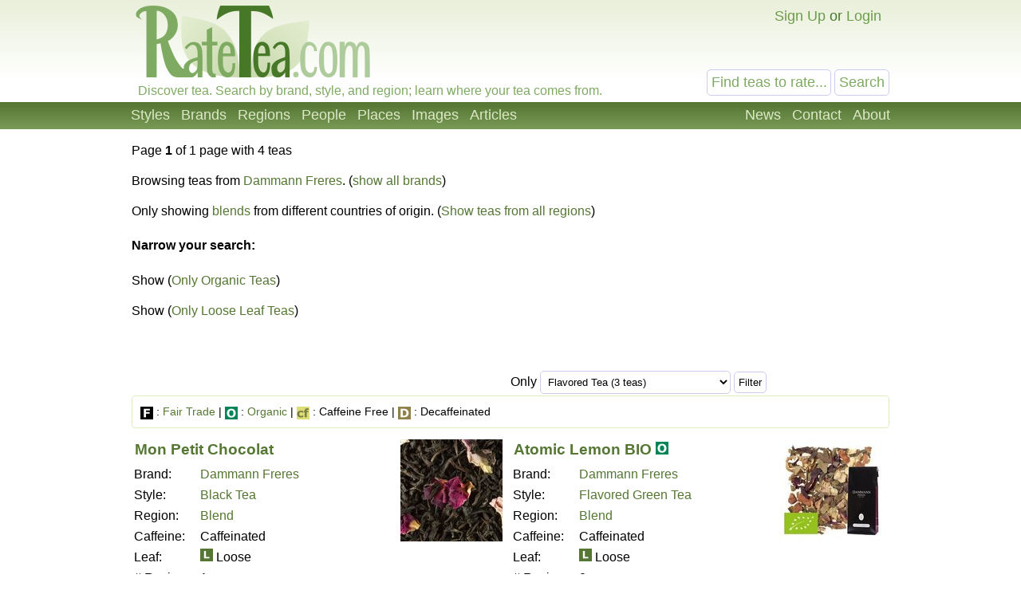

--- FILE ---
content_type: text/html; charset=UTF-8
request_url: https://ratetea.com/search/?only=tea&brand_id=429&region_id=26
body_size: 3980
content:
<!DOCTYPE html>

<html lang="en" xml:lang="en" xmlns="http://www.w3.org/1999/xhtml">
<head>
<meta name="viewport" content="width=device-width, initial-scale=1.0">
<meta http-equiv="Content-Type" content="text/html;charset=UTF-8" />
<meta name="google-site-verification" content="IHYzxfgFf5DsW6_QndO5G5tTkIG6lpST6T4O4GEFYdc" />
<meta name="msvalidate.01" content="86763C6E407942D843C2763D5E0F923F" /><meta name="description" content="" /><meta property="og:site_name" content="RateTea" /><meta property="fb:app_id" content="223379487775697" /><meta name="robots" content="noindex" /><title>RateTea Search</title><link rel="stylesheet" type="text/css" href="/tea.css" title="tea" /><link rel="icon" type="image/png" href="/images/favicon.png" />
</head>

<body itemscope itemtype="http://schema.org/WebPage">
<div id="top"></div>
<script>
function show_login(mobile)
{
	if (document.getElementById)
	{
		document.getElementById('choice').style.display='none';
		document.getElementById('login').style.display='block';
		document.getElementById('mobile_choice').style.display='none';
		document.getElementById('mobile_login').style.display='block';
		if (mobile) document.getElementById('new_mobile_email').focus();
		else document.getElementById('new_email').focus();
	}
	else if(document.layers)
	{
		document.choice.display='none';
		document.login.display='block';
		document.new_email.focus();
	}
	else
	{
		document.all.choice.display='none';
		document.all.login.display='block';
		document.all.new_email.focus();
	}
}

function submitenter(myfield,e)
{
var keycode;
if (window.event) keycode = window.event.keyCode;
else if (e) keycode = e.which;
else return true;

if (keycode == 13)
   {
   document.loginform.submit();
   return false;
   }
else
   return true;
}

function show_mobile_menu()
{
	document.getElementById('header').className='shown_header';
}

function hide_mobile_menu()
{
	document.getElementById('header').className='header';
}

function show_mobile_user_menu()
{
	document.getElementById('header').className='shown_user_header';
}

function hide_mobile_user_menu()
{
	document.getElementById('header').className='header';
}
</script>
<div id="header" class="header"><div class="mobile_header"><div id="mobile_menu_icon" class="mobile_menu_icon"><a href="javascript:show_mobile_menu()"><img src="/images/icons/mobile-menu.png" width="64" height="64" alt="Show Menu" onmouseover="this.src='/images/icons/mobile-menu-hover.png';" onmouseout="this.src='/images/icons/mobile-menu.png';" /></a></div><div id="mobile_menu_icon_close" class="mobile_menu_icon_close"><a href="javascript:hide_mobile_menu()"><img src="/images/icons/mobile-close.png" width="64" height="64" alt="Hide Menu" onmouseover="this.src='/images/icons/mobile-close-hover.png';" onmouseout="this.src='/images/icons/mobile-close.png';" /></a></div><div id="mobile_user_menu_icon" class="mobile_user_menu_icon"><a href="javascript:show_mobile_user_menu()"><img src="/images/icons/mobile-user.png" width="64" height="64" alt="Show User Menu" onmouseover="this.src='/images/icons/mobile-user-hover.png';" onmouseout="this.src='/images/icons/mobile-user.png';" /></a></div><div id="mobile_user_menu_icon_close" class="mobile_user_menu_icon_close"><a href="javascript:hide_mobile_user_menu()"><img src="/images/icons/mobile-close.png" width="64" height="64" alt="Hide User Menu" onmouseover="this.src='/images/icons/mobile-close-hover.png';" onmouseout="this.src='/images/icons/mobile-close.png';" /></a></div><a href="/"><img src="/images/ratetea-logo-60.png" width="184" height="60" alt="RateTea" style="display: inline-block; margin-bottom: 4px; vertical-align: bottom;" /></a><div class="mobile_search"><form method="get" action="/search/"><button>Search</button><span><input type="text" name="search" value="Find teas to rate..." onfocus="if(this.value='Find teas to rate...'){this.value='';}" /></span></form></div><div class="mobile_userbar"><div class="mobile_login" id="mobile_login"><form name="loginform" method="post" action="/check_login.php"><table><tr><td>email:</td><td><input type="text" name="new_email" id="new_mobile_email" size="12" /></td></tr><tr><td>password:</td><td><input type="password" name="new_password" size="8" onkeypress="return submitenter(this,event)" /> <input type="hidden" name="url" value="/search/?only=tea&brand_id=429&region_id=26" /></td></tr><tr><td></td><td><input type="submit" name="submit_hack" value="Log In" /></td></tr></table></form><a href="/forgot_password.php">Forgot your password?</a></div><div id="mobile_choice"><a href="/signup/a672a/" rel="nofollow">Sign Up</a> or <a href="javascript:show_login(1)">Login</a></div></div></div><div class="full_header"><div class="logo"><a href="/"><img src="/images/rate-tea-com-100.png" width="306" height="100" alt="RateTea Logo" /></a></div><div class="userbar"><div id="login" style="float:right; display: none; text-align: right;"><form name="loginform" method="post" action="/check_login.php">email: <input type="text" name="new_email" id="new_email" size="12" /> password: <input type="password" name="new_password" size="8" onkeypress="return submitenter(this,event)" /> <input type="hidden" name="url" value="/search/?only=tea&brand_id=429&region_id=26" /> <input type="submit" name="submit_hack" value="Log In" /></form><span style="font-size: 11px;"><a href="/forgot_password.php">Forgot your password?</a></span></div><div id="choice" style="float:right;"><a href="/signup/a672a/" rel="nofollow">Sign Up</a> or <a href="javascript:show_login(0)">Login</a></div></div><div class="searchbox"><form method="get" action="/search/"><input type="text" name="search" size="12" value="Find teas to rate..." onfocus="if(this.value='Find teas to rate...'){this.value='';}" /> <input type="submit" name="submit" value="Search" /> </form></div><div class="caption">Discover tea. Search by brand, style, and region; learn where your tea comes from.</div></div><div class="toolbarcontainer"><div class="toolbar"><div class="fr"><ul class="navlist"><li><a href="/news.php">News</a></li><li><a rel="nofollow" href="/contact/aed8c/" rel="nofollow">Contact</a></li><li><a href="/about.php">About</a></li></ul></div><ul class="navlist"><li><a href="/styles.php">Styles</a></li><li><a href="/brand.php">Brands</a></li><li><a href="/region.php">Regions</a></li><li><a href="/people.php">People</a></li><li><a href="/map.php">Places</a></li><li><a href="/images.php">Images</a></li><li><a href="/list_topics.php">Articles</a></li></ul></div></div></div><div class="main"><div class="left_of_wide" style="min-height: 275px;"><div class="wide_right_column"></div><a name="page"></a><p>Page <b>1</b>  of 1 page with 4 teas</p><p>Browsing teas from <a href="/brand/dammann-freres/429/">Dammann Freres</a>. (<a href="?only=tea&search=&style_id=0&region_id=26&organic=0&fairtrade=0&loose=&caffeine=">show all brands</a>)</p><p>Only showing <a href="/region/blend/26/">blends</a> from different countries of origin. (<a href="?only=tea&search=&brand_id=429&style_id=0">Show teas from all regions</a>)</p><h4>Narrow your search:</h4><p>Show (<a href="?only=tea&search=&region_id=26&style_id=0&brand_id=429&organic=1&fairtrade=0&loose=&caffeine=">Only Organic Teas</a>)</p><p>Show (<a href="?only=tea&search=&region_id=26&style_id=0&brand_id=429&organic=0&fairtrade=0&loose=loose&caffeine=">Only Loose Leaf Teas</a>)</p></div><div class="side_by_side_full"></div><div class="side_by_side_full"><form method="get">Only <select name="style_id"><option value="11">Flavored Tea (3 teas)</option><option value="1">Pure Tea (Camellia sinensis) (1 tea)</option></select><input type="hidden" name="search" value="" /><input type="hidden" name="brand_id" value="429" /><input type="hidden" name="region_id" value="26" /><input type="hidden" name="only" value="tea" /><input type="hidden" name="organic" value="0" /><input type="hidden" name="fairtrade" value="0" /><input type="hidden" name="loose" value="" /><input type="hidden" name="caffeine" value="" /> <input type="submit" value="Filter" /></form></div><div class="box"><img src="/images/16-f.png" alt="F" /> : <a href="/topic/fair-trade-tea/12/">Fair Trade</a> | <img src="/images/16-o.png" alt="O" /> : <a href="/topic/organic-tea/3/">Organic</a> | <img src="/images/16-cf.png" alt="CF" /> : Caffeine Free | <img src="/images/16-d.png" alt="D" /> : Decaffeinated</div><div class="side_by_side_full"><div style="margin-right: 10px;"><a href="/tea/dammann-freres/mon-petit-chocolat/9639/"><img style="float:right; border: 0;" src="/images/t/4dd9ea0a1414cca7c915bfdbf8ae7831.jpg" height="128" alt="Picture of Mon Petit Chocolat" /></a><h3 style="margin: 4px;"><a href="/tea/dammann-freres/mon-petit-chocolat/9639/">Mon Petit Chocolat</a></h3><table><tr><td>Brand:</td><td><a href="/brand/dammann-freres/429/">Dammann Freres</a></td></tr><tr><td>Style:</td><td><a href="/style/black-tea/2/">Black Tea</a></td></tr><tr><td>Region:</td><td><a href="/region/blend/26/">Blend</a></td></tr><tr><td>Caffeine:</td><td>Caffeinated</td></tr><tr><td>Leaf:</td><td><img src="/images/16-l.png" width="16" height="16" alt="L" /> Loose</td></tr><tr><td># Reviews:</td><td>1</td></tr></table></div></div><div class="side_by_side_full"><div style="margin-right: 10px;"><a href="/tea/dammann-freres/atomic-lemon-bio/7522/"><img style="float:right; border: 0;" src="/images/tea/7522.jpg" height="128" alt="Picture of tea" /></a><h3 style="margin: 4px;"><a href="/tea/dammann-freres/atomic-lemon-bio/7522/">Atomic Lemon BIO</a> <img src="/images/16-o.png" width="16" height="16" alt="O" /></h3><table><tr><td>Brand:</td><td><a href="/brand/dammann-freres/429/">Dammann Freres</a></td></tr><tr><td>Style:</td><td><a href="/style/flavored-green-tea/56/">Flavored Green Tea</a></td></tr><tr><td>Region:</td><td><a href="/region/blend/26/">Blend</a></td></tr><tr><td>Caffeine:</td><td>Caffeinated</td></tr><tr><td>Leaf:</td><td><img src="/images/16-l.png" width="16" height="16" alt="L" /> Loose</td></tr><tr><td># Reviews:</td><td>0</td></tr></table></div></div><div class="side_by_side_full"><div style="margin-right: 10px;"><a href="/tea/dammann-freres/star-lixir-bio/7521/"><img style="float:right; border: 0;" src="/images/tea/7521.jpg" height="128" alt="Picture of tea" /></a><h3 style="margin: 4px;"><a href="/tea/dammann-freres/star-lixir-bio/7521/">Star Élixir BIO</a> <img src="/images/16-o.png" width="16" height="16" alt="O" /></h3><table><tr><td>Brand:</td><td><a href="/brand/dammann-freres/429/">Dammann Freres</a></td></tr><tr><td>Style:</td><td><a href="/style/flavored-green-tea/56/">Flavored Green Tea</a></td></tr><tr><td>Region:</td><td><a href="/region/blend/26/">Blend</a></td></tr><tr><td>Caffeine:</td><td>Caffeinated</td></tr><tr><td>Leaf:</td><td><img src="/images/16-l.png" width="16" height="16" alt="L" /> Loose</td></tr><tr><td># Reviews:</td><td>0</td></tr></table></div></div><div class="side_by_side_full"><div style="margin-right: 10px;"><a href="/tea/dammann-freres/th-des-potes-the-des-poetes/7249/"><img style="float:right; border: 0;" src="/images/tea/7249.jpg" height="128" alt="Picture of tea" /></a><h3 style="margin: 4px;"><a href="/tea/dammann-freres/th-des-potes-the-des-poetes/7249/">Thé des Poètes (The des Poetes)</a></h3><table><tr><td>Brand:</td><td><a href="/brand/dammann-freres/429/">Dammann Freres</a></td></tr><tr><td>Style:</td><td><a href="/style/flavored-black-tea/55/">Flavored Black Tea</a></td></tr><tr><td>Region:</td><td><a href="/region/blend/26/">Blend</a></td></tr><tr><td>Caffeine:</td><td>Caffeinated</td></tr><tr><td>Leaf:</td><td><img src="/images/16-l.png" width="16" height="16" alt="L" /> Loose</td></tr><tr><td># Reviews:</td><td>0</td></tr></table></div></div><a name="page"></a><p>Page <b>1</b>  of 1 page with 4 teas</p><p>Can't find what you're looking for?  If you are sure our catalogue does not contain the tea you are looking for, you can <a href="/suggest_tea.php?brand_id=429">add a new tea</a>.</p><div class="container_728"><script async src="//pagead2.googlesyndication.com/pagead/js/adsbygoogle.js"></script>
<!-- RT Responsive 728x90 Low -->
<ins class="adsbygoogle ad_728"
     data-ad-client="ca-pub-6884708885265942"
     data-ad-slot="7909068522"
     data-ad-format="auto"></ins>
<script>
(adsbygoogle = window.adsbygoogle || []).push({});
</script></div><div class="container_336"><script async src="//pagead2.googlesyndication.com/pagead/js/adsbygoogle.js"></script>
<!-- RT Responsive 336x280 Low -->
<ins class="adsbygoogle ad_336"
     data-ad-client="ca-pub-6884708885265942"
     data-ad-slot="9106600125"
     data-ad-format="auto"></ins>
<script>
(adsbygoogle = window.adsbygoogle || []).push({});
</script></div><div class="negmarginwrapper"><div class="container_300"><script async src="//pagead2.googlesyndication.com/pagead/js/adsbygoogle.js"></script>
<!-- RT Responsive 300x250 Low -->
<ins class="adsbygoogle ad_300"
     data-ad-client="ca-pub-6884708885265942"
     data-ad-slot="3120125322"
     data-ad-format="auto"></ins>
<script>
(adsbygoogle = window.adsbygoogle || []).push({});
</script></div></div>
</div><div class="footercontainer"><div class="newfooter"><table class="footer"><tr><td><ul><li class="head"><strong>RateTea</strong></li><li><a href="/">Home</a></li><li><a href="/about.php">About</a></li><li><a href="/news.php">News</a></li><li><a href="/contact.php">Contact Us</a></li><li><a href="/signup/a672a/" rel="nofollow">Sign Up</a></li></ul></td><td><ul><li class="head"><strong>Top Rated</strong></li><li><a href="/highest_rated_teas.php">Best Teas</a></li><li><a href="/most_rated_teas.php">Most-Rated</a></li><li><a href="/people.php">Reviewers</a></li></ul></td><td><ul><li class="head"><strong>Explore Tea</strong></li><li><a href="/brand.php">Brands / Companies</a></li><li><a href="/style.php">Styles (Varieties/Types)</a></li><li><a href="/region.php">Tea Producing Regions</a></li><li><a href="/list_topics.php">Tea Articles</a></li><li><a href="/images.php">Pictures of Tea</a></li></ul></td><td><ul><li class="head"><strong>Sustainability</strong></li><li><a href="/topic/organic-tea/3/">Organic Tea</a></li><li><a href="/topic/fair-trade-tea/12/">Fair Trade Tea</a></li><li><a href="/tag/sustainability">More on Sustainability</a></li></ul></td><td><ul><li class="head"><strong>Legal</strong></li><li>&copy; <a href="/copyright.php">Copyright</a></li><li><a href="/privacy.php">Privacy Policy</a></li><li><a href="/terms.php">Terms of Use</a></li></ul></td></tr></table><div class="footericons"><a href="https://www.facebook.com/ratetea"><img src="/images/icons/24-facebook.png" width="24" height="24" alt="Facebook" onmouseover="this.src='/images/icons/24-facebook-hover.png';" onmouseout="this.src='/images/icons/24-facebook.png';" /></a><a href="https://twitter.com/ratetea"><img src="/images/icons/24-twitter.png" width="24" height="24" alt="Twitter" onmouseover="this.src='/images/icons/24-twitter-hover.png';" onmouseout="this.src='/images/icons/24-twitter.png';" /></a><a href="https://instagram.com/ratetea/"><img src="/images/icons/24-instagram.png" width="24" height="24" alt="Instagram" onmouseover="this.src='/images/icons/24-instagram-hover.png';" onmouseout="this.src='/images/icons/24-instagram.png';" /></a><a href="http://ratetea.tumblr.com/"><img src="/images/icons/24-tumblr.png" width="24" height="24" alt="Tumblr"  onmouseover="this.src='/images/icons/24-tumblr-hover.png';" onmouseout="this.src='/images/icons/24-tumblr.png';" /></a><a href="https://www.patreon.com/ratetea"><img src="/images/icons/24-patreon.png" width="24" height="24" alt="Patreon" onmouseover="this.src='/images/icons/24-patreon-hover.png';" onmouseout="this.src='/images/icons/24-patreon.png';" /></a></div></div></div><script>
  (function(i,s,o,g,r,a,m){i['GoogleAnalyticsObject']=r;i[r]=i[r]||function(){
  (i[r].q=i[r].q||[]).push(arguments)},i[r].l=1*new Date();a=s.createElement(o),
  m=s.getElementsByTagName(o)[0];a.async=1;a.src=g;m.parentNode.insertBefore(a,m)
  })(window,document,'script','https://www.google-analytics.com/analytics.js','ga');

  ga('create', 'UA-11645464-1', 'auto');
  ga('send', 'pageview');

</script></body></html>

--- FILE ---
content_type: text/html; charset=utf-8
request_url: https://www.google.com/recaptcha/api2/aframe
body_size: 264
content:
<!DOCTYPE HTML><html><head><meta http-equiv="content-type" content="text/html; charset=UTF-8"></head><body><script nonce="aP1bWFJnocnFAPXia5carA">/** Anti-fraud and anti-abuse applications only. See google.com/recaptcha */ try{var clients={'sodar':'https://pagead2.googlesyndication.com/pagead/sodar?'};window.addEventListener("message",function(a){try{if(a.source===window.parent){var b=JSON.parse(a.data);var c=clients[b['id']];if(c){var d=document.createElement('img');d.src=c+b['params']+'&rc='+(localStorage.getItem("rc::a")?sessionStorage.getItem("rc::b"):"");window.document.body.appendChild(d);sessionStorage.setItem("rc::e",parseInt(sessionStorage.getItem("rc::e")||0)+1);localStorage.setItem("rc::h",'1768764716939');}}}catch(b){}});window.parent.postMessage("_grecaptcha_ready", "*");}catch(b){}</script></body></html>